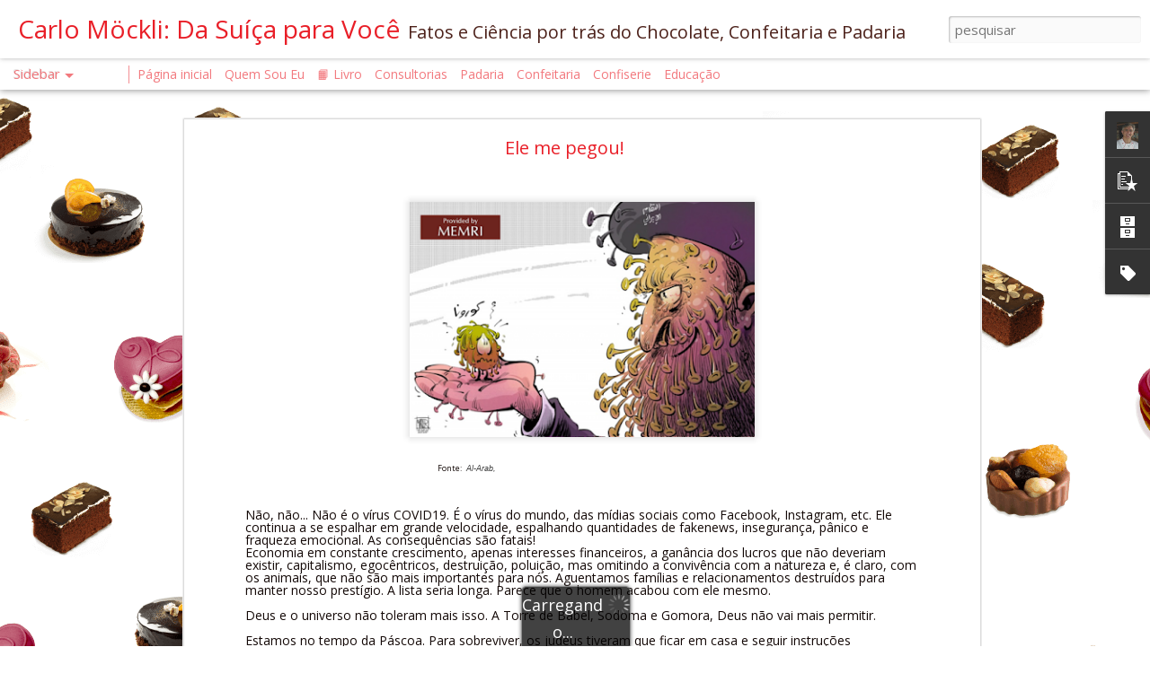

--- FILE ---
content_type: text/javascript; charset=UTF-8
request_url: http://www.carlomockli.com/?v=0&action=initial&widgetId=Label1&responseType=js&xssi_token=AOuZoY55R6mPp7neaO9n6swesQWpCKDOVA%3A1768634192432
body_size: 396
content:
try {
_WidgetManager._HandleControllerResult('Label1', 'initial',{'title': 'Marcadores', 'display': 'list', 'showFreqNumbers': true, 'labels': [{'name': 'Chocolate', 'count': 190, 'cssSize': 4, 'url': 'http://www.carlomockli.com/search/label/Chocolate'}, {'name': 'Confeitaria', 'count': 215, 'cssSize': 5, 'url': 'http://www.carlomockli.com/search/label/Confeitaria'}, {'name': 'Cursos', 'count': 191, 'cssSize': 4, 'url': 'http://www.carlomockli.com/search/label/Cursos'}, {'name': 'Decora\xe7\xe2o', 'count': 169, 'cssSize': 4, 'url': 'http://www.carlomockli.com/search/label/Decora%C3%A7%C3%A2o'}, {'name': 'Gastronomia', 'count': 301, 'cssSize': 5, 'url': 'http://www.carlomockli.com/search/label/Gastronomia'}, {'name': 'Padaria', 'count': 140, 'cssSize': 4, 'url': 'http://www.carlomockli.com/search/label/Padaria'}, {'name': 'Workshop', 'count': 105, 'cssSize': 1, 'url': 'http://www.carlomockli.com/search/label/Workshop'}]});
} catch (e) {
  if (typeof log != 'undefined') {
    log('HandleControllerResult failed: ' + e);
  }
}


--- FILE ---
content_type: text/javascript; charset=UTF-8
request_url: http://www.carlomockli.com/?v=0&action=initial&widgetId=PopularPosts2&responseType=js&xssi_token=AOuZoY55R6mPp7neaO9n6swesQWpCKDOVA%3A1768634192432
body_size: 3672
content:
try {
_WidgetManager._HandleControllerResult('PopularPosts2', 'initial',{'title': 'Postagens mais visitadas', 'showSnippets': true, 'showThumbnails': true, 'thumbnailSize': 72, 'showAuthor': false, 'showDate': false, 'posts': [{'id': '8314317413057165713', 'title': 'O SEGREDO DO BROWNIE PERFEITO', 'href': 'http://www.carlomockli.com/2025/09/o-segredo-do-brownie-perfeito.html', 'snippet': '\xa0  Uma An\xe1lise Cient\xedfica e Pr\xe1tica Ao dar a primeira mordida, voc\xea se apaixona:  o Brownie de mestre pode ser \u201cfudgy \u201d \u2013 um pouco pegajoso,...', 'thumbnail': 'https://blogger.googleusercontent.com/img/b/R29vZ2xl/AVvXsEhYSXzteJm5yHSrlU9E6v9UcYCvvjWlUeXWA5ivBPA7OiQENjZwt_3OZBeVw6so5jTQeSwnZ5SpU6eE62l5dAcvKFh6EHbBjtLhHsqZYFFdZum_q2Gt1kc-kg0MQK21JAGEBEh0umCgQ-ZNfx1knCSLWtQfhh_MQK_DB_MZot82OkeVqdmaHC3kJuVzgmIX/s72-c/WhatsApp%20Image%202025-09-15%20at%2014.55.28.jpeg', 'featuredImage': 'https://blogger.googleusercontent.com/img/b/R29vZ2xl/AVvXsEhYSXzteJm5yHSrlU9E6v9UcYCvvjWlUeXWA5ivBPA7OiQENjZwt_3OZBeVw6so5jTQeSwnZ5SpU6eE62l5dAcvKFh6EHbBjtLhHsqZYFFdZum_q2Gt1kc-kg0MQK21JAGEBEh0umCgQ-ZNfx1knCSLWtQfhh_MQK_DB_MZot82OkeVqdmaHC3kJuVzgmIX/s320/WhatsApp%20Image%202025-09-15%20at%2014.55.28.jpeg'}, {'id': '6534601884228037196', 'title': 'A f\xedsica e a qu\xedmica do ovo', 'href': 'http://www.carlomockli.com/2018/06/a-fisica-e-quimica-do-ovo.html', 'snippet': '     Foto: http://mimvet.blogspot.com/2015/07/is-ii-ovos.html                Constitui\xe7\xe3o geral da gema e da clara.    A gema representa um ...', 'thumbnail': 'https://blogger.googleusercontent.com/img/b/R29vZ2xl/AVvXsEhvG5011f6A7xy6kHwweLt-VrORzX7weosPnGIYwYFepF7DV3S_U72A3xZxIcy9S8FSMCW3sFwk0E5iryzt63Wsah9opnYVJbuyWM_wjxw5y3UXD9otJrQcf5W8Qn5vbJ5WcMjJ0pbXoJWh/s72-c/ovo_dentro.gif', 'featuredImage': 'https://blogger.googleusercontent.com/img/b/R29vZ2xl/AVvXsEhvG5011f6A7xy6kHwweLt-VrORzX7weosPnGIYwYFepF7DV3S_U72A3xZxIcy9S8FSMCW3sFwk0E5iryzt63Wsah9opnYVJbuyWM_wjxw5y3UXD9otJrQcf5W8Qn5vbJ5WcMjJ0pbXoJWh/s320/ovo_dentro.gif'}, {'id': '3961590502900460487', 'title': 'A pequena enciclop\xe9dia do Ganache', 'href': 'http://www.carlomockli.com/2021/04/a-pequena-enciclopedia-do-ganache.html', 'snippet': '\xa0   \t \t \t \t   Foto: Vitor Faria Esse manual de Ganache pode ser chamado tamb\xe9m de\xa0 \x26quot;O ABC da ganache\x26quot; ou \x26quot;O que voc\xea precisa ...', 'thumbnail': 'https://blogger.googleusercontent.com/img/b/R29vZ2xl/AVvXsEhSOazvHxRXpdgM0UqWFoGEOcrzMsfnSKqFY-uNXFwSfMwedk0c1GGcU65-47K8tdrGp97pir-mG6elQtAW-r7wHCZUnxXESM-iXH3iqOskarKcyRqY8SEO54GqCXjSy0adpByvUbkDtEV-/s72-w400-c-h266/Carlo+M%25C3%25B6ckli+-+0010+-+Foto+-+Vitor+Faria.jpg', 'featuredImage': 'https://blogger.googleusercontent.com/img/b/R29vZ2xl/AVvXsEhSOazvHxRXpdgM0UqWFoGEOcrzMsfnSKqFY-uNXFwSfMwedk0c1GGcU65-47K8tdrGp97pir-mG6elQtAW-r7wHCZUnxXESM-iXH3iqOskarKcyRqY8SEO54GqCXjSy0adpByvUbkDtEV-/w400-h266/Carlo+M%25C3%25B6ckli+-+0010+-+Foto+-+Vitor+Faria.jpg'}, {'id': '6022360666578399709', 'title': 'Conhe\xe7a as Cinco Massas B\xe1sicas Aeradas! (parte1)', 'href': 'http://www.carlomockli.com/2020/06/conheca-as-cinco-massas-basicas-aeradas.html', 'snippet': 'Voc\xea sabia que existem cinco tipos de massas aeradas b\xe1sicas da confeitaria? E, ao utilizar qualquer outra receita, voc\xea encaixa em uma dess...', 'thumbnail': 'https://blogger.googleusercontent.com/img/b/R29vZ2xl/AVvXsEgE3XP34Rv4rpCIYZVvkm6tVYDZI1AOFyNywDO51Ntfo6ZSYtqd6Wc2mCN4_ncBZbaucGxLG9UZl9UHTY9ECcHh1CNdIrKFH2oYJmiU9VRPWPGmYwy70fU66Je_CvoHepmyoZwdxnW3TwJm/s72-w400-c-h225/2015-01-26+12.33.46.jpg', 'featuredImage': 'https://blogger.googleusercontent.com/img/b/R29vZ2xl/AVvXsEgE3XP34Rv4rpCIYZVvkm6tVYDZI1AOFyNywDO51Ntfo6ZSYtqd6Wc2mCN4_ncBZbaucGxLG9UZl9UHTY9ECcHh1CNdIrKFH2oYJmiU9VRPWPGmYwy70fU66Je_CvoHepmyoZwdxnW3TwJm/w400-h225/2015-01-26+12.33.46.jpg'}, {'id': '6995657703972943118', 'title': 'Biscuit, Biscoito ou P\xe3o de l\xf3? \u2013 A import\xe2ncia da linguagem t\xe9cnica na confeitaria', 'href': 'http://www.carlomockli.com/2025/09/biscuit-biscoito-ou-pao-de-lo.html', 'snippet': '\xa0 \xa0\xa0 \xa0 \xa0\xa0 \xa0 \xa0\xa0 \xa0 \xa0\xa0 \xa0 \xa0\xa0 \xa0 \xa0\xa0 \xa0 \xa0\xa0 \xa0 \xa0\xa0 \xa0 \xa0\xa0 \xa0 \xa0\xa0 \xa0 \xa0\xa0 \xa0 \xa0Imagem: Richemont Fachschule Na gastronomia, as palavras n\xe3o s\xe3o apenas nomes boni...', 'thumbnail': 'https://blogger.googleusercontent.com/img/b/R29vZ2xl/AVvXsEgH80gOYw2epY7ymxHFizQOgVDl9DOIfxwjqIn7AQiL2A5Q0ebumPtdWnvaEBVX5wY5YjNKc0WCPVl4yvz7Ggu_6-YRtyz3gyYBGPMzo_9zd-n61fSvLuVHUZ0CdXshOJj_r16BUITDmhUH0gn0DQR1HsCcOLu9c_LdSxtwLsuDqD0Pm6RMwUNXRt172nPT/s72-c/Biscuit%20equilibrada.jpg', 'featuredImage': 'https://blogger.googleusercontent.com/img/b/R29vZ2xl/AVvXsEgH80gOYw2epY7ymxHFizQOgVDl9DOIfxwjqIn7AQiL2A5Q0ebumPtdWnvaEBVX5wY5YjNKc0WCPVl4yvz7Ggu_6-YRtyz3gyYBGPMzo_9zd-n61fSvLuVHUZ0CdXshOJj_r16BUITDmhUH0gn0DQR1HsCcOLu9c_LdSxtwLsuDqD0Pm6RMwUNXRt172nPT/s320/Biscuit%20equilibrada.jpg'}, {'id': '7443769098701236942', 'title': 'Quando o Artesanato Encontra o Futuro: Aprender em Vez de Reproduzir', 'href': 'http://www.carlomockli.com/2025/10/quando-o-artesanato-encontra-o-futuro.html', 'snippet': '\xa0 A panifica\xe7\xe3o, a confeitaria e a chocolateria amadureceram  O que antes nascia na cozinha da av\xf3, com colheres e x\xedcaras, hoje divide espa...', 'thumbnail': 'https://blogger.googleusercontent.com/img/b/R29vZ2xl/AVvXsEhVUCkv8Z0Ceq0rgGBnHy916YSvR_tPphICxjebj4FqZxgZmDhURF_PQMgC99Y60eUswjE4dyuw5Jba6bwP_ed-8THRgI-N61q3hGeN0vGoWLrdu03P3cNq9n2Lx1xyin52iV1f4OfgRTnGkNOEJrRPJmqGYILYIfpJEuJuELP55enU_KdHWJgy3gTfqk9B/s72-w400-c-h266/ChatGPT%20Image%2011%20de%20out.%20de%202025,%2009_20_51.png', 'featuredImage': 'https://blogger.googleusercontent.com/img/b/R29vZ2xl/AVvXsEhVUCkv8Z0Ceq0rgGBnHy916YSvR_tPphICxjebj4FqZxgZmDhURF_PQMgC99Y60eUswjE4dyuw5Jba6bwP_ed-8THRgI-N61q3hGeN0vGoWLrdu03P3cNq9n2Lx1xyin52iV1f4OfgRTnGkNOEJrRPJmqGYILYIfpJEuJuELP55enU_KdHWJgy3gTfqk9B/w400-h266/ChatGPT%20Image%2011%20de%20out.%20de%202025,%2009_20_51.png'}, {'id': '5833824632600632068', 'title': 'A F\xcdSICA NA PANIFICA\xc7\xc3O:  ENTENDENDO OS PROCESSOS', 'href': 'http://www.carlomockli.com/2025/01/a-fisica-na-panificacao-entendendo-os.html', 'snippet': 'Quando falamos em panifica\xe7\xe3o, geralmente pensamos apenas em receitas e propor\xe7\xf5es. E, claro, na famosa fermenta\xe7\xe3o natural. No entanto, a v...', 'thumbnail': 'https://blogger.googleusercontent.com/img/b/R29vZ2xl/AVvXsEjvO5fVam6qe-KisXvFh51LdMzbULVg6p0YG1F4Ehfy0HhCiLO1JTB3QEnA9K6SR39DoPb_HyMKLJagPqA8UV3_Db8q4sPcS85lbzYrkFa8y8bZl7EAgMHBDV4ibhjm9ThqgPTtA-Lxl4C2DvEQ_J5MAfnlH_kyzjQSbV0HYcnwN1CNXq-qAtA3COZC-azy/s72-w400-c-h278/Zpof.jpg', 'featuredImage': 'https://blogger.googleusercontent.com/img/b/R29vZ2xl/AVvXsEjvO5fVam6qe-KisXvFh51LdMzbULVg6p0YG1F4Ehfy0HhCiLO1JTB3QEnA9K6SR39DoPb_HyMKLJagPqA8UV3_Db8q4sPcS85lbzYrkFa8y8bZl7EAgMHBDV4ibhjm9ThqgPTtA-Lxl4C2DvEQ_J5MAfnlH_kyzjQSbV0HYcnwN1CNXq-qAtA3COZC-azy/w400-h278/Zpof.jpg'}, {'id': '5506841064034835177', 'title': 'A qu\xedmica e a f\xedsica por tr\xe1s do Brownie original', 'href': 'http://www.carlomockli.com/2023/10/a-quimica-e-fisica-por-tras-do-brownie.html', 'snippet': '\xa0 A massa do Brownie pertence \xe0 categoria das Massas Amanteigadas, que incluem as receitas mais simples, compostas por a\xe7\xfacar, manteiga, ovo...', 'thumbnail': 'https://blogger.googleusercontent.com/img/b/R29vZ2xl/AVvXsEinnT56fp8aXknjgbKCbkyqviI7yE2SSxXbq5jXG9wIsulnTiPQUUGSEQuRfEN8tXYYRoglFXiRYXQPxIv9D_3AnktrX2PHxyEQGqKKwN5GhlBvIQg4slxqYFle_MshZu7w2BJ-IrkGjm233BsveYX72nKWkJID18QZNG_hKpP2V40MVXmhXYcdOOcZTQXn/s72-c/22499133_10203969760841338_465397150554340056_o.jpg', 'featuredImage': 'https://blogger.googleusercontent.com/img/b/R29vZ2xl/AVvXsEinnT56fp8aXknjgbKCbkyqviI7yE2SSxXbq5jXG9wIsulnTiPQUUGSEQuRfEN8tXYYRoglFXiRYXQPxIv9D_3AnktrX2PHxyEQGqKKwN5GhlBvIQg4slxqYFle_MshZu7w2BJ-IrkGjm233BsveYX72nKWkJID18QZNG_hKpP2V40MVXmhXYcdOOcZTQXn/s320/22499133_10203969760841338_465397150554340056_o.jpg'}, {'id': '1163719465578259642', 'title': 'Massas azedas (fermenta\xe7\xe3o natural)  Panettone, Triestina, Colomba', 'href': 'http://www.carlomockli.com/2015/04/massas-azedas-fermentacao-natural.html', 'snippet': '            Sempre me impressiona quando encontro cursos que ensinam a fazer Panettone em tr\xeas horas. Panettone  \xe9 uma especialidade italian...', 'thumbnail': 'https://blogger.googleusercontent.com/img/b/R29vZ2xl/AVvXsEif4mb7dYpS_2Z9px7hiZ_X6QtAi8KwjaFnGh4e9vKrehIdhUeSfTEtTmhndXQ3UbPJxLkSqdSGCxsSgPA63RFArAdZnqRcwrgrUYmebuDU8PxfZEg8Bfs4Ah55ttrIX1FrkXZ_jqlCozzI/s72-c/roggenbrot-10.JPG', 'featuredImage': 'https://blogger.googleusercontent.com/img/b/R29vZ2xl/AVvXsEif4mb7dYpS_2Z9px7hiZ_X6QtAi8KwjaFnGh4e9vKrehIdhUeSfTEtTmhndXQ3UbPJxLkSqdSGCxsSgPA63RFArAdZnqRcwrgrUYmebuDU8PxfZEg8Bfs4Ah55ttrIX1FrkXZ_jqlCozzI/s1600/roggenbrot-10.JPG'}, {'id': '159235465053507023', 'title': 'Massa Macaron', 'href': 'http://www.carlomockli.com/2020/06/massa-macaron.html', 'snippet': 'Ingredientes: Castanhas (farinhas), A\xe7\xfacar, Clara de ovo   A massa Macaron  n\xe3o \xe9 o nome de um produto, e, sim, um princ\xedpio a ser aplicado ...', 'thumbnail': 'https://blogger.googleusercontent.com/img/b/R29vZ2xl/AVvXsEjfL3YkODqAcTplxzfqaL5ELEENcjOhdpzZY0kDyHmEAx0QSI2wFwYCxopksMZsyEmyfFKWAYcFwUs70lsGIkj9qXMD749WCqfAC2EoV8h0qYGNKr77W1al3OSDTFAidGQvIaASYY6MpLzB/s72-w400-c-h300/2018-11-28+16.53.45.jpg', 'featuredImage': 'https://blogger.googleusercontent.com/img/b/R29vZ2xl/AVvXsEjfL3YkODqAcTplxzfqaL5ELEENcjOhdpzZY0kDyHmEAx0QSI2wFwYCxopksMZsyEmyfFKWAYcFwUs70lsGIkj9qXMD749WCqfAC2EoV8h0qYGNKr77W1al3OSDTFAidGQvIaASYY6MpLzB/w400-h300/2018-11-28+16.53.45.jpg'}]});
} catch (e) {
  if (typeof log != 'undefined') {
    log('HandleControllerResult failed: ' + e);
  }
}


--- FILE ---
content_type: text/javascript; charset=UTF-8
request_url: http://www.carlomockli.com/?v=0&action=initial&widgetId=BlogArchive1&responseType=js&xssi_token=AOuZoY55R6mPp7neaO9n6swesQWpCKDOVA%3A1768634192432
body_size: 2800
content:
try {
_WidgetManager._HandleControllerResult('BlogArchive1', 'initial',{'url': 'http://www.carlomockli.com/search?updated-min\x3d1969-12-31T21:00:00-03:00\x26updated-max\x3d292278994-08-17T07:12:55Z\x26max-results\x3d50', 'name': 'All Posts', 'expclass': 'expanded', 'toggleId': 'ALL-0', 'post-count': 558, 'data': [{'url': 'http://www.carlomockli.com/2026/', 'name': '2026', 'expclass': 'expanded', 'toggleId': 'YEARLY-1767236400000', 'post-count': 4, 'data': [{'url': 'http://www.carlomockli.com/2026/01/', 'name': 'janeiro', 'expclass': 'expanded', 'toggleId': 'MONTHLY-1767236400000', 'post-count': 4, 'posts': [{'title': 'MENOS CACAU, MAIS SUBSTITUTOS \u2013 O QUE ESSES N\xdaMERO...', 'url': 'http://www.carlomockli.com/2026/01/menos-cacau-mais-substitutos-o-que.html'}, {'title': 'P\xc3O SEM GL\xdaTEN \xc9 UMA ESCOLHA MAIS SAUD\xc1VEL?', 'url': 'http://www.carlomockli.com/2026/01/pao-sem-gluten-e-uma-escolha-mais.html'}, {'title': 'N\xe3o existe uma lei que diga como um bolo deve ser ...', 'url': 'http://www.carlomockli.com/2026/01/nao-existe-uma-lei-que-diga-como-um.html'}, {'title': 'O Trigo no Banco dos R\xe9u', 'url': 'http://www.carlomockli.com/2026/01/o-trigo-no-banco-dos-reu.html'}]}]}, {'url': 'http://www.carlomockli.com/2025/', 'name': '2025', 'expclass': 'collapsed', 'toggleId': 'YEARLY-1735700400000', 'post-count': 98, 'data': [{'url': 'http://www.carlomockli.com/2025/12/', 'name': 'dezembro', 'expclass': 'collapsed', 'toggleId': 'MONTHLY-1764558000000', 'post-count': 6}, {'url': 'http://www.carlomockli.com/2025/11/', 'name': 'novembro', 'expclass': 'collapsed', 'toggleId': 'MONTHLY-1761966000000', 'post-count': 7}, {'url': 'http://www.carlomockli.com/2025/10/', 'name': 'outubro', 'expclass': 'collapsed', 'toggleId': 'MONTHLY-1759287600000', 'post-count': 5}, {'url': 'http://www.carlomockli.com/2025/09/', 'name': 'setembro', 'expclass': 'collapsed', 'toggleId': 'MONTHLY-1756695600000', 'post-count': 7}, {'url': 'http://www.carlomockli.com/2025/08/', 'name': 'agosto', 'expclass': 'collapsed', 'toggleId': 'MONTHLY-1754017200000', 'post-count': 6}, {'url': 'http://www.carlomockli.com/2025/07/', 'name': 'julho', 'expclass': 'collapsed', 'toggleId': 'MONTHLY-1751338800000', 'post-count': 15}, {'url': 'http://www.carlomockli.com/2025/06/', 'name': 'junho', 'expclass': 'collapsed', 'toggleId': 'MONTHLY-1748746800000', 'post-count': 9}, {'url': 'http://www.carlomockli.com/2025/05/', 'name': 'maio', 'expclass': 'collapsed', 'toggleId': 'MONTHLY-1746068400000', 'post-count': 10}, {'url': 'http://www.carlomockli.com/2025/04/', 'name': 'abril', 'expclass': 'collapsed', 'toggleId': 'MONTHLY-1743476400000', 'post-count': 6}, {'url': 'http://www.carlomockli.com/2025/03/', 'name': 'mar\xe7o', 'expclass': 'collapsed', 'toggleId': 'MONTHLY-1740798000000', 'post-count': 16}, {'url': 'http://www.carlomockli.com/2025/02/', 'name': 'fevereiro', 'expclass': 'collapsed', 'toggleId': 'MONTHLY-1738378800000', 'post-count': 7}, {'url': 'http://www.carlomockli.com/2025/01/', 'name': 'janeiro', 'expclass': 'collapsed', 'toggleId': 'MONTHLY-1735700400000', 'post-count': 4}]}, {'url': 'http://www.carlomockli.com/2024/', 'name': '2024', 'expclass': 'collapsed', 'toggleId': 'YEARLY-1704078000000', 'post-count': 75, 'data': [{'url': 'http://www.carlomockli.com/2024/12/', 'name': 'dezembro', 'expclass': 'collapsed', 'toggleId': 'MONTHLY-1733022000000', 'post-count': 6}, {'url': 'http://www.carlomockli.com/2024/11/', 'name': 'novembro', 'expclass': 'collapsed', 'toggleId': 'MONTHLY-1730430000000', 'post-count': 5}, {'url': 'http://www.carlomockli.com/2024/10/', 'name': 'outubro', 'expclass': 'collapsed', 'toggleId': 'MONTHLY-1727751600000', 'post-count': 4}, {'url': 'http://www.carlomockli.com/2024/09/', 'name': 'setembro', 'expclass': 'collapsed', 'toggleId': 'MONTHLY-1725159600000', 'post-count': 5}, {'url': 'http://www.carlomockli.com/2024/08/', 'name': 'agosto', 'expclass': 'collapsed', 'toggleId': 'MONTHLY-1722481200000', 'post-count': 5}, {'url': 'http://www.carlomockli.com/2024/07/', 'name': 'julho', 'expclass': 'collapsed', 'toggleId': 'MONTHLY-1719802800000', 'post-count': 3}, {'url': 'http://www.carlomockli.com/2024/06/', 'name': 'junho', 'expclass': 'collapsed', 'toggleId': 'MONTHLY-1717210800000', 'post-count': 7}, {'url': 'http://www.carlomockli.com/2024/05/', 'name': 'maio', 'expclass': 'collapsed', 'toggleId': 'MONTHLY-1714532400000', 'post-count': 9}, {'url': 'http://www.carlomockli.com/2024/04/', 'name': 'abril', 'expclass': 'collapsed', 'toggleId': 'MONTHLY-1711940400000', 'post-count': 9}, {'url': 'http://www.carlomockli.com/2024/03/', 'name': 'mar\xe7o', 'expclass': 'collapsed', 'toggleId': 'MONTHLY-1709262000000', 'post-count': 13}, {'url': 'http://www.carlomockli.com/2024/02/', 'name': 'fevereiro', 'expclass': 'collapsed', 'toggleId': 'MONTHLY-1706756400000', 'post-count': 7}, {'url': 'http://www.carlomockli.com/2024/01/', 'name': 'janeiro', 'expclass': 'collapsed', 'toggleId': 'MONTHLY-1704078000000', 'post-count': 2}]}, {'url': 'http://www.carlomockli.com/2023/', 'name': '2023', 'expclass': 'collapsed', 'toggleId': 'YEARLY-1672542000000', 'post-count': 18, 'data': [{'url': 'http://www.carlomockli.com/2023/12/', 'name': 'dezembro', 'expclass': 'collapsed', 'toggleId': 'MONTHLY-1701399600000', 'post-count': 3}, {'url': 'http://www.carlomockli.com/2023/11/', 'name': 'novembro', 'expclass': 'collapsed', 'toggleId': 'MONTHLY-1698807600000', 'post-count': 3}, {'url': 'http://www.carlomockli.com/2023/10/', 'name': 'outubro', 'expclass': 'collapsed', 'toggleId': 'MONTHLY-1696129200000', 'post-count': 9}, {'url': 'http://www.carlomockli.com/2023/06/', 'name': 'junho', 'expclass': 'collapsed', 'toggleId': 'MONTHLY-1685588400000', 'post-count': 1}, {'url': 'http://www.carlomockli.com/2023/05/', 'name': 'maio', 'expclass': 'collapsed', 'toggleId': 'MONTHLY-1682910000000', 'post-count': 1}, {'url': 'http://www.carlomockli.com/2023/03/', 'name': 'mar\xe7o', 'expclass': 'collapsed', 'toggleId': 'MONTHLY-1677639600000', 'post-count': 1}]}, {'url': 'http://www.carlomockli.com/2022/', 'name': '2022', 'expclass': 'collapsed', 'toggleId': 'YEARLY-1641006000000', 'post-count': 5, 'data': [{'url': 'http://www.carlomockli.com/2022/04/', 'name': 'abril', 'expclass': 'collapsed', 'toggleId': 'MONTHLY-1648782000000', 'post-count': 1}, {'url': 'http://www.carlomockli.com/2022/03/', 'name': 'mar\xe7o', 'expclass': 'collapsed', 'toggleId': 'MONTHLY-1646103600000', 'post-count': 1}, {'url': 'http://www.carlomockli.com/2022/02/', 'name': 'fevereiro', 'expclass': 'collapsed', 'toggleId': 'MONTHLY-1643684400000', 'post-count': 2}, {'url': 'http://www.carlomockli.com/2022/01/', 'name': 'janeiro', 'expclass': 'collapsed', 'toggleId': 'MONTHLY-1641006000000', 'post-count': 1}]}, {'url': 'http://www.carlomockli.com/2021/', 'name': '2021', 'expclass': 'collapsed', 'toggleId': 'YEARLY-1609470000000', 'post-count': 27, 'data': [{'url': 'http://www.carlomockli.com/2021/11/', 'name': 'novembro', 'expclass': 'collapsed', 'toggleId': 'MONTHLY-1635735600000', 'post-count': 2}, {'url': 'http://www.carlomockli.com/2021/10/', 'name': 'outubro', 'expclass': 'collapsed', 'toggleId': 'MONTHLY-1633057200000', 'post-count': 1}, {'url': 'http://www.carlomockli.com/2021/09/', 'name': 'setembro', 'expclass': 'collapsed', 'toggleId': 'MONTHLY-1630465200000', 'post-count': 2}, {'url': 'http://www.carlomockli.com/2021/08/', 'name': 'agosto', 'expclass': 'collapsed', 'toggleId': 'MONTHLY-1627786800000', 'post-count': 3}, {'url': 'http://www.carlomockli.com/2021/07/', 'name': 'julho', 'expclass': 'collapsed', 'toggleId': 'MONTHLY-1625108400000', 'post-count': 4}, {'url': 'http://www.carlomockli.com/2021/06/', 'name': 'junho', 'expclass': 'collapsed', 'toggleId': 'MONTHLY-1622516400000', 'post-count': 8}, {'url': 'http://www.carlomockli.com/2021/05/', 'name': 'maio', 'expclass': 'collapsed', 'toggleId': 'MONTHLY-1619838000000', 'post-count': 2}, {'url': 'http://www.carlomockli.com/2021/04/', 'name': 'abril', 'expclass': 'collapsed', 'toggleId': 'MONTHLY-1617246000000', 'post-count': 1}, {'url': 'http://www.carlomockli.com/2021/03/', 'name': 'mar\xe7o', 'expclass': 'collapsed', 'toggleId': 'MONTHLY-1614567600000', 'post-count': 4}]}, {'url': 'http://www.carlomockli.com/2020/', 'name': '2020', 'expclass': 'collapsed', 'toggleId': 'YEARLY-1577847600000', 'post-count': 32, 'data': [{'url': 'http://www.carlomockli.com/2020/08/', 'name': 'agosto', 'expclass': 'collapsed', 'toggleId': 'MONTHLY-1596250800000', 'post-count': 6}, {'url': 'http://www.carlomockli.com/2020/07/', 'name': 'julho', 'expclass': 'collapsed', 'toggleId': 'MONTHLY-1593572400000', 'post-count': 3}, {'url': 'http://www.carlomockli.com/2020/06/', 'name': 'junho', 'expclass': 'collapsed', 'toggleId': 'MONTHLY-1590980400000', 'post-count': 8}, {'url': 'http://www.carlomockli.com/2020/05/', 'name': 'maio', 'expclass': 'collapsed', 'toggleId': 'MONTHLY-1588302000000', 'post-count': 7}, {'url': 'http://www.carlomockli.com/2020/04/', 'name': 'abril', 'expclass': 'collapsed', 'toggleId': 'MONTHLY-1585710000000', 'post-count': 5}, {'url': 'http://www.carlomockli.com/2020/03/', 'name': 'mar\xe7o', 'expclass': 'collapsed', 'toggleId': 'MONTHLY-1583031600000', 'post-count': 2}, {'url': 'http://www.carlomockli.com/2020/02/', 'name': 'fevereiro', 'expclass': 'collapsed', 'toggleId': 'MONTHLY-1580526000000', 'post-count': 1}]}, {'url': 'http://www.carlomockli.com/2019/', 'name': '2019', 'expclass': 'collapsed', 'toggleId': 'YEARLY-1546308000000', 'post-count': 25, 'data': [{'url': 'http://www.carlomockli.com/2019/12/', 'name': 'dezembro', 'expclass': 'collapsed', 'toggleId': 'MONTHLY-1575169200000', 'post-count': 2}, {'url': 'http://www.carlomockli.com/2019/11/', 'name': 'novembro', 'expclass': 'collapsed', 'toggleId': 'MONTHLY-1572577200000', 'post-count': 1}, {'url': 'http://www.carlomockli.com/2019/10/', 'name': 'outubro', 'expclass': 'collapsed', 'toggleId': 'MONTHLY-1569898800000', 'post-count': 1}, {'url': 'http://www.carlomockli.com/2019/09/', 'name': 'setembro', 'expclass': 'collapsed', 'toggleId': 'MONTHLY-1567306800000', 'post-count': 3}, {'url': 'http://www.carlomockli.com/2019/08/', 'name': 'agosto', 'expclass': 'collapsed', 'toggleId': 'MONTHLY-1564628400000', 'post-count': 1}, {'url': 'http://www.carlomockli.com/2019/07/', 'name': 'julho', 'expclass': 'collapsed', 'toggleId': 'MONTHLY-1561950000000', 'post-count': 3}, {'url': 'http://www.carlomockli.com/2019/06/', 'name': 'junho', 'expclass': 'collapsed', 'toggleId': 'MONTHLY-1559358000000', 'post-count': 1}, {'url': 'http://www.carlomockli.com/2019/05/', 'name': 'maio', 'expclass': 'collapsed', 'toggleId': 'MONTHLY-1556679600000', 'post-count': 1}, {'url': 'http://www.carlomockli.com/2019/04/', 'name': 'abril', 'expclass': 'collapsed', 'toggleId': 'MONTHLY-1554087600000', 'post-count': 2}, {'url': 'http://www.carlomockli.com/2019/03/', 'name': 'mar\xe7o', 'expclass': 'collapsed', 'toggleId': 'MONTHLY-1551409200000', 'post-count': 3}, {'url': 'http://www.carlomockli.com/2019/02/', 'name': 'fevereiro', 'expclass': 'collapsed', 'toggleId': 'MONTHLY-1548986400000', 'post-count': 4}, {'url': 'http://www.carlomockli.com/2019/01/', 'name': 'janeiro', 'expclass': 'collapsed', 'toggleId': 'MONTHLY-1546308000000', 'post-count': 3}]}, {'url': 'http://www.carlomockli.com/2018/', 'name': '2018', 'expclass': 'collapsed', 'toggleId': 'YEARLY-1514772000000', 'post-count': 26, 'data': [{'url': 'http://www.carlomockli.com/2018/12/', 'name': 'dezembro', 'expclass': 'collapsed', 'toggleId': 'MONTHLY-1543629600000', 'post-count': 1}, {'url': 'http://www.carlomockli.com/2018/11/', 'name': 'novembro', 'expclass': 'collapsed', 'toggleId': 'MONTHLY-1541041200000', 'post-count': 2}, {'url': 'http://www.carlomockli.com/2018/10/', 'name': 'outubro', 'expclass': 'collapsed', 'toggleId': 'MONTHLY-1538362800000', 'post-count': 1}, {'url': 'http://www.carlomockli.com/2018/09/', 'name': 'setembro', 'expclass': 'collapsed', 'toggleId': 'MONTHLY-1535770800000', 'post-count': 2}, {'url': 'http://www.carlomockli.com/2018/08/', 'name': 'agosto', 'expclass': 'collapsed', 'toggleId': 'MONTHLY-1533092400000', 'post-count': 2}, {'url': 'http://www.carlomockli.com/2018/07/', 'name': 'julho', 'expclass': 'collapsed', 'toggleId': 'MONTHLY-1530414000000', 'post-count': 2}, {'url': 'http://www.carlomockli.com/2018/06/', 'name': 'junho', 'expclass': 'collapsed', 'toggleId': 'MONTHLY-1527822000000', 'post-count': 5}, {'url': 'http://www.carlomockli.com/2018/05/', 'name': 'maio', 'expclass': 'collapsed', 'toggleId': 'MONTHLY-1525143600000', 'post-count': 1}, {'url': 'http://www.carlomockli.com/2018/04/', 'name': 'abril', 'expclass': 'collapsed', 'toggleId': 'MONTHLY-1522551600000', 'post-count': 2}, {'url': 'http://www.carlomockli.com/2018/03/', 'name': 'mar\xe7o', 'expclass': 'collapsed', 'toggleId': 'MONTHLY-1519873200000', 'post-count': 2}, {'url': 'http://www.carlomockli.com/2018/02/', 'name': 'fevereiro', 'expclass': 'collapsed', 'toggleId': 'MONTHLY-1517450400000', 'post-count': 2}, {'url': 'http://www.carlomockli.com/2018/01/', 'name': 'janeiro', 'expclass': 'collapsed', 'toggleId': 'MONTHLY-1514772000000', 'post-count': 4}]}, {'url': 'http://www.carlomockli.com/2017/', 'name': '2017', 'expclass': 'collapsed', 'toggleId': 'YEARLY-1483236000000', 'post-count': 29, 'data': [{'url': 'http://www.carlomockli.com/2017/12/', 'name': 'dezembro', 'expclass': 'collapsed', 'toggleId': 'MONTHLY-1512093600000', 'post-count': 5}, {'url': 'http://www.carlomockli.com/2017/11/', 'name': 'novembro', 'expclass': 'collapsed', 'toggleId': 'MONTHLY-1509501600000', 'post-count': 1}, {'url': 'http://www.carlomockli.com/2017/10/', 'name': 'outubro', 'expclass': 'collapsed', 'toggleId': 'MONTHLY-1506826800000', 'post-count': 2}, {'url': 'http://www.carlomockli.com/2017/08/', 'name': 'agosto', 'expclass': 'collapsed', 'toggleId': 'MONTHLY-1501556400000', 'post-count': 1}, {'url': 'http://www.carlomockli.com/2017/07/', 'name': 'julho', 'expclass': 'collapsed', 'toggleId': 'MONTHLY-1498878000000', 'post-count': 3}, {'url': 'http://www.carlomockli.com/2017/06/', 'name': 'junho', 'expclass': 'collapsed', 'toggleId': 'MONTHLY-1496286000000', 'post-count': 3}, {'url': 'http://www.carlomockli.com/2017/05/', 'name': 'maio', 'expclass': 'collapsed', 'toggleId': 'MONTHLY-1493607600000', 'post-count': 1}, {'url': 'http://www.carlomockli.com/2017/04/', 'name': 'abril', 'expclass': 'collapsed', 'toggleId': 'MONTHLY-1491015600000', 'post-count': 5}, {'url': 'http://www.carlomockli.com/2017/03/', 'name': 'mar\xe7o', 'expclass': 'collapsed', 'toggleId': 'MONTHLY-1488337200000', 'post-count': 2}, {'url': 'http://www.carlomockli.com/2017/02/', 'name': 'fevereiro', 'expclass': 'collapsed', 'toggleId': 'MONTHLY-1485914400000', 'post-count': 1}, {'url': 'http://www.carlomockli.com/2017/01/', 'name': 'janeiro', 'expclass': 'collapsed', 'toggleId': 'MONTHLY-1483236000000', 'post-count': 5}]}, {'url': 'http://www.carlomockli.com/2016/', 'name': '2016', 'expclass': 'collapsed', 'toggleId': 'YEARLY-1451613600000', 'post-count': 25, 'data': [{'url': 'http://www.carlomockli.com/2016/12/', 'name': 'dezembro', 'expclass': 'collapsed', 'toggleId': 'MONTHLY-1480557600000', 'post-count': 2}, {'url': 'http://www.carlomockli.com/2016/11/', 'name': 'novembro', 'expclass': 'collapsed', 'toggleId': 'MONTHLY-1477965600000', 'post-count': 2}, {'url': 'http://www.carlomockli.com/2016/10/', 'name': 'outubro', 'expclass': 'collapsed', 'toggleId': 'MONTHLY-1475290800000', 'post-count': 2}, {'url': 'http://www.carlomockli.com/2016/09/', 'name': 'setembro', 'expclass': 'collapsed', 'toggleId': 'MONTHLY-1472698800000', 'post-count': 3}, {'url': 'http://www.carlomockli.com/2016/08/', 'name': 'agosto', 'expclass': 'collapsed', 'toggleId': 'MONTHLY-1470020400000', 'post-count': 2}, {'url': 'http://www.carlomockli.com/2016/07/', 'name': 'julho', 'expclass': 'collapsed', 'toggleId': 'MONTHLY-1467342000000', 'post-count': 3}, {'url': 'http://www.carlomockli.com/2016/06/', 'name': 'junho', 'expclass': 'collapsed', 'toggleId': 'MONTHLY-1464750000000', 'post-count': 3}, {'url': 'http://www.carlomockli.com/2016/05/', 'name': 'maio', 'expclass': 'collapsed', 'toggleId': 'MONTHLY-1462071600000', 'post-count': 4}, {'url': 'http://www.carlomockli.com/2016/04/', 'name': 'abril', 'expclass': 'collapsed', 'toggleId': 'MONTHLY-1459479600000', 'post-count': 1}, {'url': 'http://www.carlomockli.com/2016/03/', 'name': 'mar\xe7o', 'expclass': 'collapsed', 'toggleId': 'MONTHLY-1456801200000', 'post-count': 1}, {'url': 'http://www.carlomockli.com/2016/02/', 'name': 'fevereiro', 'expclass': 'collapsed', 'toggleId': 'MONTHLY-1454292000000', 'post-count': 1}, {'url': 'http://www.carlomockli.com/2016/01/', 'name': 'janeiro', 'expclass': 'collapsed', 'toggleId': 'MONTHLY-1451613600000', 'post-count': 1}]}, {'url': 'http://www.carlomockli.com/2015/', 'name': '2015', 'expclass': 'collapsed', 'toggleId': 'YEARLY-1420077600000', 'post-count': 23, 'data': [{'url': 'http://www.carlomockli.com/2015/12/', 'name': 'dezembro', 'expclass': 'collapsed', 'toggleId': 'MONTHLY-1448935200000', 'post-count': 2}, {'url': 'http://www.carlomockli.com/2015/11/', 'name': 'novembro', 'expclass': 'collapsed', 'toggleId': 'MONTHLY-1446343200000', 'post-count': 4}, {'url': 'http://www.carlomockli.com/2015/10/', 'name': 'outubro', 'expclass': 'collapsed', 'toggleId': 'MONTHLY-1443668400000', 'post-count': 1}, {'url': 'http://www.carlomockli.com/2015/09/', 'name': 'setembro', 'expclass': 'collapsed', 'toggleId': 'MONTHLY-1441076400000', 'post-count': 2}, {'url': 'http://www.carlomockli.com/2015/08/', 'name': 'agosto', 'expclass': 'collapsed', 'toggleId': 'MONTHLY-1438398000000', 'post-count': 4}, {'url': 'http://www.carlomockli.com/2015/07/', 'name': 'julho', 'expclass': 'collapsed', 'toggleId': 'MONTHLY-1435719600000', 'post-count': 2}, {'url': 'http://www.carlomockli.com/2015/06/', 'name': 'junho', 'expclass': 'collapsed', 'toggleId': 'MONTHLY-1433127600000', 'post-count': 2}, {'url': 'http://www.carlomockli.com/2015/05/', 'name': 'maio', 'expclass': 'collapsed', 'toggleId': 'MONTHLY-1430449200000', 'post-count': 1}, {'url': 'http://www.carlomockli.com/2015/04/', 'name': 'abril', 'expclass': 'collapsed', 'toggleId': 'MONTHLY-1427857200000', 'post-count': 2}, {'url': 'http://www.carlomockli.com/2015/03/', 'name': 'mar\xe7o', 'expclass': 'collapsed', 'toggleId': 'MONTHLY-1425178800000', 'post-count': 1}, {'url': 'http://www.carlomockli.com/2015/02/', 'name': 'fevereiro', 'expclass': 'collapsed', 'toggleId': 'MONTHLY-1422756000000', 'post-count': 1}, {'url': 'http://www.carlomockli.com/2015/01/', 'name': 'janeiro', 'expclass': 'collapsed', 'toggleId': 'MONTHLY-1420077600000', 'post-count': 1}]}, {'url': 'http://www.carlomockli.com/2014/', 'name': '2014', 'expclass': 'collapsed', 'toggleId': 'YEARLY-1388541600000', 'post-count': 24, 'data': [{'url': 'http://www.carlomockli.com/2014/12/', 'name': 'dezembro', 'expclass': 'collapsed', 'toggleId': 'MONTHLY-1417399200000', 'post-count': 2}, {'url': 'http://www.carlomockli.com/2014/10/', 'name': 'outubro', 'expclass': 'collapsed', 'toggleId': 'MONTHLY-1412132400000', 'post-count': 1}, {'url': 'http://www.carlomockli.com/2014/09/', 'name': 'setembro', 'expclass': 'collapsed', 'toggleId': 'MONTHLY-1409540400000', 'post-count': 4}, {'url': 'http://www.carlomockli.com/2014/08/', 'name': 'agosto', 'expclass': 'collapsed', 'toggleId': 'MONTHLY-1406862000000', 'post-count': 1}, {'url': 'http://www.carlomockli.com/2014/07/', 'name': 'julho', 'expclass': 'collapsed', 'toggleId': 'MONTHLY-1404183600000', 'post-count': 3}, {'url': 'http://www.carlomockli.com/2014/06/', 'name': 'junho', 'expclass': 'collapsed', 'toggleId': 'MONTHLY-1401591600000', 'post-count': 3}, {'url': 'http://www.carlomockli.com/2014/05/', 'name': 'maio', 'expclass': 'collapsed', 'toggleId': 'MONTHLY-1398913200000', 'post-count': 3}, {'url': 'http://www.carlomockli.com/2014/04/', 'name': 'abril', 'expclass': 'collapsed', 'toggleId': 'MONTHLY-1396321200000', 'post-count': 2}, {'url': 'http://www.carlomockli.com/2014/03/', 'name': 'mar\xe7o', 'expclass': 'collapsed', 'toggleId': 'MONTHLY-1393642800000', 'post-count': 2}, {'url': 'http://www.carlomockli.com/2014/02/', 'name': 'fevereiro', 'expclass': 'collapsed', 'toggleId': 'MONTHLY-1391220000000', 'post-count': 2}, {'url': 'http://www.carlomockli.com/2014/01/', 'name': 'janeiro', 'expclass': 'collapsed', 'toggleId': 'MONTHLY-1388541600000', 'post-count': 1}]}, {'url': 'http://www.carlomockli.com/2013/', 'name': '2013', 'expclass': 'collapsed', 'toggleId': 'YEARLY-1357005600000', 'post-count': 22, 'data': [{'url': 'http://www.carlomockli.com/2013/12/', 'name': 'dezembro', 'expclass': 'collapsed', 'toggleId': 'MONTHLY-1385863200000', 'post-count': 1}, {'url': 'http://www.carlomockli.com/2013/11/', 'name': 'novembro', 'expclass': 'collapsed', 'toggleId': 'MONTHLY-1383271200000', 'post-count': 1}, {'url': 'http://www.carlomockli.com/2013/10/', 'name': 'outubro', 'expclass': 'collapsed', 'toggleId': 'MONTHLY-1380596400000', 'post-count': 2}, {'url': 'http://www.carlomockli.com/2013/09/', 'name': 'setembro', 'expclass': 'collapsed', 'toggleId': 'MONTHLY-1378004400000', 'post-count': 2}, {'url': 'http://www.carlomockli.com/2013/08/', 'name': 'agosto', 'expclass': 'collapsed', 'toggleId': 'MONTHLY-1375326000000', 'post-count': 1}, {'url': 'http://www.carlomockli.com/2013/07/', 'name': 'julho', 'expclass': 'collapsed', 'toggleId': 'MONTHLY-1372647600000', 'post-count': 3}, {'url': 'http://www.carlomockli.com/2013/06/', 'name': 'junho', 'expclass': 'collapsed', 'toggleId': 'MONTHLY-1370055600000', 'post-count': 3}, {'url': 'http://www.carlomockli.com/2013/05/', 'name': 'maio', 'expclass': 'collapsed', 'toggleId': 'MONTHLY-1367377200000', 'post-count': 2}, {'url': 'http://www.carlomockli.com/2013/04/', 'name': 'abril', 'expclass': 'collapsed', 'toggleId': 'MONTHLY-1364785200000', 'post-count': 1}, {'url': 'http://www.carlomockli.com/2013/03/', 'name': 'mar\xe7o', 'expclass': 'collapsed', 'toggleId': 'MONTHLY-1362106800000', 'post-count': 1}, {'url': 'http://www.carlomockli.com/2013/02/', 'name': 'fevereiro', 'expclass': 'collapsed', 'toggleId': 'MONTHLY-1359684000000', 'post-count': 2}, {'url': 'http://www.carlomockli.com/2013/01/', 'name': 'janeiro', 'expclass': 'collapsed', 'toggleId': 'MONTHLY-1357005600000', 'post-count': 3}]}, {'url': 'http://www.carlomockli.com/2012/', 'name': '2012', 'expclass': 'collapsed', 'toggleId': 'YEARLY-1325383200000', 'post-count': 27, 'data': [{'url': 'http://www.carlomockli.com/2012/12/', 'name': 'dezembro', 'expclass': 'collapsed', 'toggleId': 'MONTHLY-1354327200000', 'post-count': 2}, {'url': 'http://www.carlomockli.com/2012/11/', 'name': 'novembro', 'expclass': 'collapsed', 'toggleId': 'MONTHLY-1351735200000', 'post-count': 2}, {'url': 'http://www.carlomockli.com/2012/10/', 'name': 'outubro', 'expclass': 'collapsed', 'toggleId': 'MONTHLY-1349060400000', 'post-count': 3}, {'url': 'http://www.carlomockli.com/2012/09/', 'name': 'setembro', 'expclass': 'collapsed', 'toggleId': 'MONTHLY-1346468400000', 'post-count': 4}, {'url': 'http://www.carlomockli.com/2012/08/', 'name': 'agosto', 'expclass': 'collapsed', 'toggleId': 'MONTHLY-1343790000000', 'post-count': 3}, {'url': 'http://www.carlomockli.com/2012/06/', 'name': 'junho', 'expclass': 'collapsed', 'toggleId': 'MONTHLY-1338519600000', 'post-count': 3}, {'url': 'http://www.carlomockli.com/2012/05/', 'name': 'maio', 'expclass': 'collapsed', 'toggleId': 'MONTHLY-1335841200000', 'post-count': 4}, {'url': 'http://www.carlomockli.com/2012/04/', 'name': 'abril', 'expclass': 'collapsed', 'toggleId': 'MONTHLY-1333249200000', 'post-count': 1}, {'url': 'http://www.carlomockli.com/2012/03/', 'name': 'mar\xe7o', 'expclass': 'collapsed', 'toggleId': 'MONTHLY-1330570800000', 'post-count': 1}, {'url': 'http://www.carlomockli.com/2012/02/', 'name': 'fevereiro', 'expclass': 'collapsed', 'toggleId': 'MONTHLY-1328061600000', 'post-count': 2}, {'url': 'http://www.carlomockli.com/2012/01/', 'name': 'janeiro', 'expclass': 'collapsed', 'toggleId': 'MONTHLY-1325383200000', 'post-count': 2}]}, {'url': 'http://www.carlomockli.com/2011/', 'name': '2011', 'expclass': 'collapsed', 'toggleId': 'YEARLY-1293847200000', 'post-count': 30, 'data': [{'url': 'http://www.carlomockli.com/2011/11/', 'name': 'novembro', 'expclass': 'collapsed', 'toggleId': 'MONTHLY-1320112800000', 'post-count': 1}, {'url': 'http://www.carlomockli.com/2011/10/', 'name': 'outubro', 'expclass': 'collapsed', 'toggleId': 'MONTHLY-1317438000000', 'post-count': 2}, {'url': 'http://www.carlomockli.com/2011/09/', 'name': 'setembro', 'expclass': 'collapsed', 'toggleId': 'MONTHLY-1314846000000', 'post-count': 3}, {'url': 'http://www.carlomockli.com/2011/08/', 'name': 'agosto', 'expclass': 'collapsed', 'toggleId': 'MONTHLY-1312167600000', 'post-count': 2}, {'url': 'http://www.carlomockli.com/2011/07/', 'name': 'julho', 'expclass': 'collapsed', 'toggleId': 'MONTHLY-1309489200000', 'post-count': 3}, {'url': 'http://www.carlomockli.com/2011/06/', 'name': 'junho', 'expclass': 'collapsed', 'toggleId': 'MONTHLY-1306897200000', 'post-count': 2}, {'url': 'http://www.carlomockli.com/2011/05/', 'name': 'maio', 'expclass': 'collapsed', 'toggleId': 'MONTHLY-1304218800000', 'post-count': 2}, {'url': 'http://www.carlomockli.com/2011/04/', 'name': 'abril', 'expclass': 'collapsed', 'toggleId': 'MONTHLY-1301626800000', 'post-count': 4}, {'url': 'http://www.carlomockli.com/2011/03/', 'name': 'mar\xe7o', 'expclass': 'collapsed', 'toggleId': 'MONTHLY-1298948400000', 'post-count': 2}, {'url': 'http://www.carlomockli.com/2011/02/', 'name': 'fevereiro', 'expclass': 'collapsed', 'toggleId': 'MONTHLY-1296525600000', 'post-count': 4}, {'url': 'http://www.carlomockli.com/2011/01/', 'name': 'janeiro', 'expclass': 'collapsed', 'toggleId': 'MONTHLY-1293847200000', 'post-count': 5}]}, {'url': 'http://www.carlomockli.com/2010/', 'name': '2010', 'expclass': 'collapsed', 'toggleId': 'YEARLY-1262311200000', 'post-count': 60, 'data': [{'url': 'http://www.carlomockli.com/2010/12/', 'name': 'dezembro', 'expclass': 'collapsed', 'toggleId': 'MONTHLY-1291168800000', 'post-count': 3}, {'url': 'http://www.carlomockli.com/2010/11/', 'name': 'novembro', 'expclass': 'collapsed', 'toggleId': 'MONTHLY-1288576800000', 'post-count': 4}, {'url': 'http://www.carlomockli.com/2010/10/', 'name': 'outubro', 'expclass': 'collapsed', 'toggleId': 'MONTHLY-1285902000000', 'post-count': 7}, {'url': 'http://www.carlomockli.com/2010/09/', 'name': 'setembro', 'expclass': 'collapsed', 'toggleId': 'MONTHLY-1283310000000', 'post-count': 3}, {'url': 'http://www.carlomockli.com/2010/08/', 'name': 'agosto', 'expclass': 'collapsed', 'toggleId': 'MONTHLY-1280631600000', 'post-count': 5}, {'url': 'http://www.carlomockli.com/2010/07/', 'name': 'julho', 'expclass': 'collapsed', 'toggleId': 'MONTHLY-1277953200000', 'post-count': 7}, {'url': 'http://www.carlomockli.com/2010/06/', 'name': 'junho', 'expclass': 'collapsed', 'toggleId': 'MONTHLY-1275361200000', 'post-count': 7}, {'url': 'http://www.carlomockli.com/2010/05/', 'name': 'maio', 'expclass': 'collapsed', 'toggleId': 'MONTHLY-1272682800000', 'post-count': 4}, {'url': 'http://www.carlomockli.com/2010/04/', 'name': 'abril', 'expclass': 'collapsed', 'toggleId': 'MONTHLY-1270090800000', 'post-count': 4}, {'url': 'http://www.carlomockli.com/2010/03/', 'name': 'mar\xe7o', 'expclass': 'collapsed', 'toggleId': 'MONTHLY-1267412400000', 'post-count': 3}, {'url': 'http://www.carlomockli.com/2010/02/', 'name': 'fevereiro', 'expclass': 'collapsed', 'toggleId': 'MONTHLY-1264989600000', 'post-count': 5}, {'url': 'http://www.carlomockli.com/2010/01/', 'name': 'janeiro', 'expclass': 'collapsed', 'toggleId': 'MONTHLY-1262311200000', 'post-count': 8}]}, {'url': 'http://www.carlomockli.com/2009/', 'name': '2009', 'expclass': 'collapsed', 'toggleId': 'YEARLY-1230775200000', 'post-count': 8, 'data': [{'url': 'http://www.carlomockli.com/2009/12/', 'name': 'dezembro', 'expclass': 'collapsed', 'toggleId': 'MONTHLY-1259632800000', 'post-count': 4}, {'url': 'http://www.carlomockli.com/2009/11/', 'name': 'novembro', 'expclass': 'collapsed', 'toggleId': 'MONTHLY-1257040800000', 'post-count': 4}]}], 'toggleopen': 'MONTHLY-1767236400000', 'style': 'HIERARCHY', 'title': 'Arquivo do blog'});
} catch (e) {
  if (typeof log != 'undefined') {
    log('HandleControllerResult failed: ' + e);
  }
}


--- FILE ---
content_type: text/javascript; charset=UTF-8
request_url: http://www.carlomockli.com/?v=0&action=initial&widgetId=BlogArchive1&responseType=js&xssi_token=AOuZoY55R6mPp7neaO9n6swesQWpCKDOVA%3A1768634192432
body_size: 2800
content:
try {
_WidgetManager._HandleControllerResult('BlogArchive1', 'initial',{'url': 'http://www.carlomockli.com/search?updated-min\x3d1969-12-31T21:00:00-03:00\x26updated-max\x3d292278994-08-17T07:12:55Z\x26max-results\x3d50', 'name': 'All Posts', 'expclass': 'expanded', 'toggleId': 'ALL-0', 'post-count': 558, 'data': [{'url': 'http://www.carlomockli.com/2026/', 'name': '2026', 'expclass': 'expanded', 'toggleId': 'YEARLY-1767236400000', 'post-count': 4, 'data': [{'url': 'http://www.carlomockli.com/2026/01/', 'name': 'janeiro', 'expclass': 'expanded', 'toggleId': 'MONTHLY-1767236400000', 'post-count': 4, 'posts': [{'title': 'MENOS CACAU, MAIS SUBSTITUTOS \u2013 O QUE ESSES N\xdaMERO...', 'url': 'http://www.carlomockli.com/2026/01/menos-cacau-mais-substitutos-o-que.html'}, {'title': 'P\xc3O SEM GL\xdaTEN \xc9 UMA ESCOLHA MAIS SAUD\xc1VEL?', 'url': 'http://www.carlomockli.com/2026/01/pao-sem-gluten-e-uma-escolha-mais.html'}, {'title': 'N\xe3o existe uma lei que diga como um bolo deve ser ...', 'url': 'http://www.carlomockli.com/2026/01/nao-existe-uma-lei-que-diga-como-um.html'}, {'title': 'O Trigo no Banco dos R\xe9u', 'url': 'http://www.carlomockli.com/2026/01/o-trigo-no-banco-dos-reu.html'}]}]}, {'url': 'http://www.carlomockli.com/2025/', 'name': '2025', 'expclass': 'collapsed', 'toggleId': 'YEARLY-1735700400000', 'post-count': 98, 'data': [{'url': 'http://www.carlomockli.com/2025/12/', 'name': 'dezembro', 'expclass': 'collapsed', 'toggleId': 'MONTHLY-1764558000000', 'post-count': 6}, {'url': 'http://www.carlomockli.com/2025/11/', 'name': 'novembro', 'expclass': 'collapsed', 'toggleId': 'MONTHLY-1761966000000', 'post-count': 7}, {'url': 'http://www.carlomockli.com/2025/10/', 'name': 'outubro', 'expclass': 'collapsed', 'toggleId': 'MONTHLY-1759287600000', 'post-count': 5}, {'url': 'http://www.carlomockli.com/2025/09/', 'name': 'setembro', 'expclass': 'collapsed', 'toggleId': 'MONTHLY-1756695600000', 'post-count': 7}, {'url': 'http://www.carlomockli.com/2025/08/', 'name': 'agosto', 'expclass': 'collapsed', 'toggleId': 'MONTHLY-1754017200000', 'post-count': 6}, {'url': 'http://www.carlomockli.com/2025/07/', 'name': 'julho', 'expclass': 'collapsed', 'toggleId': 'MONTHLY-1751338800000', 'post-count': 15}, {'url': 'http://www.carlomockli.com/2025/06/', 'name': 'junho', 'expclass': 'collapsed', 'toggleId': 'MONTHLY-1748746800000', 'post-count': 9}, {'url': 'http://www.carlomockli.com/2025/05/', 'name': 'maio', 'expclass': 'collapsed', 'toggleId': 'MONTHLY-1746068400000', 'post-count': 10}, {'url': 'http://www.carlomockli.com/2025/04/', 'name': 'abril', 'expclass': 'collapsed', 'toggleId': 'MONTHLY-1743476400000', 'post-count': 6}, {'url': 'http://www.carlomockli.com/2025/03/', 'name': 'mar\xe7o', 'expclass': 'collapsed', 'toggleId': 'MONTHLY-1740798000000', 'post-count': 16}, {'url': 'http://www.carlomockli.com/2025/02/', 'name': 'fevereiro', 'expclass': 'collapsed', 'toggleId': 'MONTHLY-1738378800000', 'post-count': 7}, {'url': 'http://www.carlomockli.com/2025/01/', 'name': 'janeiro', 'expclass': 'collapsed', 'toggleId': 'MONTHLY-1735700400000', 'post-count': 4}]}, {'url': 'http://www.carlomockli.com/2024/', 'name': '2024', 'expclass': 'collapsed', 'toggleId': 'YEARLY-1704078000000', 'post-count': 75, 'data': [{'url': 'http://www.carlomockli.com/2024/12/', 'name': 'dezembro', 'expclass': 'collapsed', 'toggleId': 'MONTHLY-1733022000000', 'post-count': 6}, {'url': 'http://www.carlomockli.com/2024/11/', 'name': 'novembro', 'expclass': 'collapsed', 'toggleId': 'MONTHLY-1730430000000', 'post-count': 5}, {'url': 'http://www.carlomockli.com/2024/10/', 'name': 'outubro', 'expclass': 'collapsed', 'toggleId': 'MONTHLY-1727751600000', 'post-count': 4}, {'url': 'http://www.carlomockli.com/2024/09/', 'name': 'setembro', 'expclass': 'collapsed', 'toggleId': 'MONTHLY-1725159600000', 'post-count': 5}, {'url': 'http://www.carlomockli.com/2024/08/', 'name': 'agosto', 'expclass': 'collapsed', 'toggleId': 'MONTHLY-1722481200000', 'post-count': 5}, {'url': 'http://www.carlomockli.com/2024/07/', 'name': 'julho', 'expclass': 'collapsed', 'toggleId': 'MONTHLY-1719802800000', 'post-count': 3}, {'url': 'http://www.carlomockli.com/2024/06/', 'name': 'junho', 'expclass': 'collapsed', 'toggleId': 'MONTHLY-1717210800000', 'post-count': 7}, {'url': 'http://www.carlomockli.com/2024/05/', 'name': 'maio', 'expclass': 'collapsed', 'toggleId': 'MONTHLY-1714532400000', 'post-count': 9}, {'url': 'http://www.carlomockli.com/2024/04/', 'name': 'abril', 'expclass': 'collapsed', 'toggleId': 'MONTHLY-1711940400000', 'post-count': 9}, {'url': 'http://www.carlomockli.com/2024/03/', 'name': 'mar\xe7o', 'expclass': 'collapsed', 'toggleId': 'MONTHLY-1709262000000', 'post-count': 13}, {'url': 'http://www.carlomockli.com/2024/02/', 'name': 'fevereiro', 'expclass': 'collapsed', 'toggleId': 'MONTHLY-1706756400000', 'post-count': 7}, {'url': 'http://www.carlomockli.com/2024/01/', 'name': 'janeiro', 'expclass': 'collapsed', 'toggleId': 'MONTHLY-1704078000000', 'post-count': 2}]}, {'url': 'http://www.carlomockli.com/2023/', 'name': '2023', 'expclass': 'collapsed', 'toggleId': 'YEARLY-1672542000000', 'post-count': 18, 'data': [{'url': 'http://www.carlomockli.com/2023/12/', 'name': 'dezembro', 'expclass': 'collapsed', 'toggleId': 'MONTHLY-1701399600000', 'post-count': 3}, {'url': 'http://www.carlomockli.com/2023/11/', 'name': 'novembro', 'expclass': 'collapsed', 'toggleId': 'MONTHLY-1698807600000', 'post-count': 3}, {'url': 'http://www.carlomockli.com/2023/10/', 'name': 'outubro', 'expclass': 'collapsed', 'toggleId': 'MONTHLY-1696129200000', 'post-count': 9}, {'url': 'http://www.carlomockli.com/2023/06/', 'name': 'junho', 'expclass': 'collapsed', 'toggleId': 'MONTHLY-1685588400000', 'post-count': 1}, {'url': 'http://www.carlomockli.com/2023/05/', 'name': 'maio', 'expclass': 'collapsed', 'toggleId': 'MONTHLY-1682910000000', 'post-count': 1}, {'url': 'http://www.carlomockli.com/2023/03/', 'name': 'mar\xe7o', 'expclass': 'collapsed', 'toggleId': 'MONTHLY-1677639600000', 'post-count': 1}]}, {'url': 'http://www.carlomockli.com/2022/', 'name': '2022', 'expclass': 'collapsed', 'toggleId': 'YEARLY-1641006000000', 'post-count': 5, 'data': [{'url': 'http://www.carlomockli.com/2022/04/', 'name': 'abril', 'expclass': 'collapsed', 'toggleId': 'MONTHLY-1648782000000', 'post-count': 1}, {'url': 'http://www.carlomockli.com/2022/03/', 'name': 'mar\xe7o', 'expclass': 'collapsed', 'toggleId': 'MONTHLY-1646103600000', 'post-count': 1}, {'url': 'http://www.carlomockli.com/2022/02/', 'name': 'fevereiro', 'expclass': 'collapsed', 'toggleId': 'MONTHLY-1643684400000', 'post-count': 2}, {'url': 'http://www.carlomockli.com/2022/01/', 'name': 'janeiro', 'expclass': 'collapsed', 'toggleId': 'MONTHLY-1641006000000', 'post-count': 1}]}, {'url': 'http://www.carlomockli.com/2021/', 'name': '2021', 'expclass': 'collapsed', 'toggleId': 'YEARLY-1609470000000', 'post-count': 27, 'data': [{'url': 'http://www.carlomockli.com/2021/11/', 'name': 'novembro', 'expclass': 'collapsed', 'toggleId': 'MONTHLY-1635735600000', 'post-count': 2}, {'url': 'http://www.carlomockli.com/2021/10/', 'name': 'outubro', 'expclass': 'collapsed', 'toggleId': 'MONTHLY-1633057200000', 'post-count': 1}, {'url': 'http://www.carlomockli.com/2021/09/', 'name': 'setembro', 'expclass': 'collapsed', 'toggleId': 'MONTHLY-1630465200000', 'post-count': 2}, {'url': 'http://www.carlomockli.com/2021/08/', 'name': 'agosto', 'expclass': 'collapsed', 'toggleId': 'MONTHLY-1627786800000', 'post-count': 3}, {'url': 'http://www.carlomockli.com/2021/07/', 'name': 'julho', 'expclass': 'collapsed', 'toggleId': 'MONTHLY-1625108400000', 'post-count': 4}, {'url': 'http://www.carlomockli.com/2021/06/', 'name': 'junho', 'expclass': 'collapsed', 'toggleId': 'MONTHLY-1622516400000', 'post-count': 8}, {'url': 'http://www.carlomockli.com/2021/05/', 'name': 'maio', 'expclass': 'collapsed', 'toggleId': 'MONTHLY-1619838000000', 'post-count': 2}, {'url': 'http://www.carlomockli.com/2021/04/', 'name': 'abril', 'expclass': 'collapsed', 'toggleId': 'MONTHLY-1617246000000', 'post-count': 1}, {'url': 'http://www.carlomockli.com/2021/03/', 'name': 'mar\xe7o', 'expclass': 'collapsed', 'toggleId': 'MONTHLY-1614567600000', 'post-count': 4}]}, {'url': 'http://www.carlomockli.com/2020/', 'name': '2020', 'expclass': 'collapsed', 'toggleId': 'YEARLY-1577847600000', 'post-count': 32, 'data': [{'url': 'http://www.carlomockli.com/2020/08/', 'name': 'agosto', 'expclass': 'collapsed', 'toggleId': 'MONTHLY-1596250800000', 'post-count': 6}, {'url': 'http://www.carlomockli.com/2020/07/', 'name': 'julho', 'expclass': 'collapsed', 'toggleId': 'MONTHLY-1593572400000', 'post-count': 3}, {'url': 'http://www.carlomockli.com/2020/06/', 'name': 'junho', 'expclass': 'collapsed', 'toggleId': 'MONTHLY-1590980400000', 'post-count': 8}, {'url': 'http://www.carlomockli.com/2020/05/', 'name': 'maio', 'expclass': 'collapsed', 'toggleId': 'MONTHLY-1588302000000', 'post-count': 7}, {'url': 'http://www.carlomockli.com/2020/04/', 'name': 'abril', 'expclass': 'collapsed', 'toggleId': 'MONTHLY-1585710000000', 'post-count': 5}, {'url': 'http://www.carlomockli.com/2020/03/', 'name': 'mar\xe7o', 'expclass': 'collapsed', 'toggleId': 'MONTHLY-1583031600000', 'post-count': 2}, {'url': 'http://www.carlomockli.com/2020/02/', 'name': 'fevereiro', 'expclass': 'collapsed', 'toggleId': 'MONTHLY-1580526000000', 'post-count': 1}]}, {'url': 'http://www.carlomockli.com/2019/', 'name': '2019', 'expclass': 'collapsed', 'toggleId': 'YEARLY-1546308000000', 'post-count': 25, 'data': [{'url': 'http://www.carlomockli.com/2019/12/', 'name': 'dezembro', 'expclass': 'collapsed', 'toggleId': 'MONTHLY-1575169200000', 'post-count': 2}, {'url': 'http://www.carlomockli.com/2019/11/', 'name': 'novembro', 'expclass': 'collapsed', 'toggleId': 'MONTHLY-1572577200000', 'post-count': 1}, {'url': 'http://www.carlomockli.com/2019/10/', 'name': 'outubro', 'expclass': 'collapsed', 'toggleId': 'MONTHLY-1569898800000', 'post-count': 1}, {'url': 'http://www.carlomockli.com/2019/09/', 'name': 'setembro', 'expclass': 'collapsed', 'toggleId': 'MONTHLY-1567306800000', 'post-count': 3}, {'url': 'http://www.carlomockli.com/2019/08/', 'name': 'agosto', 'expclass': 'collapsed', 'toggleId': 'MONTHLY-1564628400000', 'post-count': 1}, {'url': 'http://www.carlomockli.com/2019/07/', 'name': 'julho', 'expclass': 'collapsed', 'toggleId': 'MONTHLY-1561950000000', 'post-count': 3}, {'url': 'http://www.carlomockli.com/2019/06/', 'name': 'junho', 'expclass': 'collapsed', 'toggleId': 'MONTHLY-1559358000000', 'post-count': 1}, {'url': 'http://www.carlomockli.com/2019/05/', 'name': 'maio', 'expclass': 'collapsed', 'toggleId': 'MONTHLY-1556679600000', 'post-count': 1}, {'url': 'http://www.carlomockli.com/2019/04/', 'name': 'abril', 'expclass': 'collapsed', 'toggleId': 'MONTHLY-1554087600000', 'post-count': 2}, {'url': 'http://www.carlomockli.com/2019/03/', 'name': 'mar\xe7o', 'expclass': 'collapsed', 'toggleId': 'MONTHLY-1551409200000', 'post-count': 3}, {'url': 'http://www.carlomockli.com/2019/02/', 'name': 'fevereiro', 'expclass': 'collapsed', 'toggleId': 'MONTHLY-1548986400000', 'post-count': 4}, {'url': 'http://www.carlomockli.com/2019/01/', 'name': 'janeiro', 'expclass': 'collapsed', 'toggleId': 'MONTHLY-1546308000000', 'post-count': 3}]}, {'url': 'http://www.carlomockli.com/2018/', 'name': '2018', 'expclass': 'collapsed', 'toggleId': 'YEARLY-1514772000000', 'post-count': 26, 'data': [{'url': 'http://www.carlomockli.com/2018/12/', 'name': 'dezembro', 'expclass': 'collapsed', 'toggleId': 'MONTHLY-1543629600000', 'post-count': 1}, {'url': 'http://www.carlomockli.com/2018/11/', 'name': 'novembro', 'expclass': 'collapsed', 'toggleId': 'MONTHLY-1541041200000', 'post-count': 2}, {'url': 'http://www.carlomockli.com/2018/10/', 'name': 'outubro', 'expclass': 'collapsed', 'toggleId': 'MONTHLY-1538362800000', 'post-count': 1}, {'url': 'http://www.carlomockli.com/2018/09/', 'name': 'setembro', 'expclass': 'collapsed', 'toggleId': 'MONTHLY-1535770800000', 'post-count': 2}, {'url': 'http://www.carlomockli.com/2018/08/', 'name': 'agosto', 'expclass': 'collapsed', 'toggleId': 'MONTHLY-1533092400000', 'post-count': 2}, {'url': 'http://www.carlomockli.com/2018/07/', 'name': 'julho', 'expclass': 'collapsed', 'toggleId': 'MONTHLY-1530414000000', 'post-count': 2}, {'url': 'http://www.carlomockli.com/2018/06/', 'name': 'junho', 'expclass': 'collapsed', 'toggleId': 'MONTHLY-1527822000000', 'post-count': 5}, {'url': 'http://www.carlomockli.com/2018/05/', 'name': 'maio', 'expclass': 'collapsed', 'toggleId': 'MONTHLY-1525143600000', 'post-count': 1}, {'url': 'http://www.carlomockli.com/2018/04/', 'name': 'abril', 'expclass': 'collapsed', 'toggleId': 'MONTHLY-1522551600000', 'post-count': 2}, {'url': 'http://www.carlomockli.com/2018/03/', 'name': 'mar\xe7o', 'expclass': 'collapsed', 'toggleId': 'MONTHLY-1519873200000', 'post-count': 2}, {'url': 'http://www.carlomockli.com/2018/02/', 'name': 'fevereiro', 'expclass': 'collapsed', 'toggleId': 'MONTHLY-1517450400000', 'post-count': 2}, {'url': 'http://www.carlomockli.com/2018/01/', 'name': 'janeiro', 'expclass': 'collapsed', 'toggleId': 'MONTHLY-1514772000000', 'post-count': 4}]}, {'url': 'http://www.carlomockli.com/2017/', 'name': '2017', 'expclass': 'collapsed', 'toggleId': 'YEARLY-1483236000000', 'post-count': 29, 'data': [{'url': 'http://www.carlomockli.com/2017/12/', 'name': 'dezembro', 'expclass': 'collapsed', 'toggleId': 'MONTHLY-1512093600000', 'post-count': 5}, {'url': 'http://www.carlomockli.com/2017/11/', 'name': 'novembro', 'expclass': 'collapsed', 'toggleId': 'MONTHLY-1509501600000', 'post-count': 1}, {'url': 'http://www.carlomockli.com/2017/10/', 'name': 'outubro', 'expclass': 'collapsed', 'toggleId': 'MONTHLY-1506826800000', 'post-count': 2}, {'url': 'http://www.carlomockli.com/2017/08/', 'name': 'agosto', 'expclass': 'collapsed', 'toggleId': 'MONTHLY-1501556400000', 'post-count': 1}, {'url': 'http://www.carlomockli.com/2017/07/', 'name': 'julho', 'expclass': 'collapsed', 'toggleId': 'MONTHLY-1498878000000', 'post-count': 3}, {'url': 'http://www.carlomockli.com/2017/06/', 'name': 'junho', 'expclass': 'collapsed', 'toggleId': 'MONTHLY-1496286000000', 'post-count': 3}, {'url': 'http://www.carlomockli.com/2017/05/', 'name': 'maio', 'expclass': 'collapsed', 'toggleId': 'MONTHLY-1493607600000', 'post-count': 1}, {'url': 'http://www.carlomockli.com/2017/04/', 'name': 'abril', 'expclass': 'collapsed', 'toggleId': 'MONTHLY-1491015600000', 'post-count': 5}, {'url': 'http://www.carlomockli.com/2017/03/', 'name': 'mar\xe7o', 'expclass': 'collapsed', 'toggleId': 'MONTHLY-1488337200000', 'post-count': 2}, {'url': 'http://www.carlomockli.com/2017/02/', 'name': 'fevereiro', 'expclass': 'collapsed', 'toggleId': 'MONTHLY-1485914400000', 'post-count': 1}, {'url': 'http://www.carlomockli.com/2017/01/', 'name': 'janeiro', 'expclass': 'collapsed', 'toggleId': 'MONTHLY-1483236000000', 'post-count': 5}]}, {'url': 'http://www.carlomockli.com/2016/', 'name': '2016', 'expclass': 'collapsed', 'toggleId': 'YEARLY-1451613600000', 'post-count': 25, 'data': [{'url': 'http://www.carlomockli.com/2016/12/', 'name': 'dezembro', 'expclass': 'collapsed', 'toggleId': 'MONTHLY-1480557600000', 'post-count': 2}, {'url': 'http://www.carlomockli.com/2016/11/', 'name': 'novembro', 'expclass': 'collapsed', 'toggleId': 'MONTHLY-1477965600000', 'post-count': 2}, {'url': 'http://www.carlomockli.com/2016/10/', 'name': 'outubro', 'expclass': 'collapsed', 'toggleId': 'MONTHLY-1475290800000', 'post-count': 2}, {'url': 'http://www.carlomockli.com/2016/09/', 'name': 'setembro', 'expclass': 'collapsed', 'toggleId': 'MONTHLY-1472698800000', 'post-count': 3}, {'url': 'http://www.carlomockli.com/2016/08/', 'name': 'agosto', 'expclass': 'collapsed', 'toggleId': 'MONTHLY-1470020400000', 'post-count': 2}, {'url': 'http://www.carlomockli.com/2016/07/', 'name': 'julho', 'expclass': 'collapsed', 'toggleId': 'MONTHLY-1467342000000', 'post-count': 3}, {'url': 'http://www.carlomockli.com/2016/06/', 'name': 'junho', 'expclass': 'collapsed', 'toggleId': 'MONTHLY-1464750000000', 'post-count': 3}, {'url': 'http://www.carlomockli.com/2016/05/', 'name': 'maio', 'expclass': 'collapsed', 'toggleId': 'MONTHLY-1462071600000', 'post-count': 4}, {'url': 'http://www.carlomockli.com/2016/04/', 'name': 'abril', 'expclass': 'collapsed', 'toggleId': 'MONTHLY-1459479600000', 'post-count': 1}, {'url': 'http://www.carlomockli.com/2016/03/', 'name': 'mar\xe7o', 'expclass': 'collapsed', 'toggleId': 'MONTHLY-1456801200000', 'post-count': 1}, {'url': 'http://www.carlomockli.com/2016/02/', 'name': 'fevereiro', 'expclass': 'collapsed', 'toggleId': 'MONTHLY-1454292000000', 'post-count': 1}, {'url': 'http://www.carlomockli.com/2016/01/', 'name': 'janeiro', 'expclass': 'collapsed', 'toggleId': 'MONTHLY-1451613600000', 'post-count': 1}]}, {'url': 'http://www.carlomockli.com/2015/', 'name': '2015', 'expclass': 'collapsed', 'toggleId': 'YEARLY-1420077600000', 'post-count': 23, 'data': [{'url': 'http://www.carlomockli.com/2015/12/', 'name': 'dezembro', 'expclass': 'collapsed', 'toggleId': 'MONTHLY-1448935200000', 'post-count': 2}, {'url': 'http://www.carlomockli.com/2015/11/', 'name': 'novembro', 'expclass': 'collapsed', 'toggleId': 'MONTHLY-1446343200000', 'post-count': 4}, {'url': 'http://www.carlomockli.com/2015/10/', 'name': 'outubro', 'expclass': 'collapsed', 'toggleId': 'MONTHLY-1443668400000', 'post-count': 1}, {'url': 'http://www.carlomockli.com/2015/09/', 'name': 'setembro', 'expclass': 'collapsed', 'toggleId': 'MONTHLY-1441076400000', 'post-count': 2}, {'url': 'http://www.carlomockli.com/2015/08/', 'name': 'agosto', 'expclass': 'collapsed', 'toggleId': 'MONTHLY-1438398000000', 'post-count': 4}, {'url': 'http://www.carlomockli.com/2015/07/', 'name': 'julho', 'expclass': 'collapsed', 'toggleId': 'MONTHLY-1435719600000', 'post-count': 2}, {'url': 'http://www.carlomockli.com/2015/06/', 'name': 'junho', 'expclass': 'collapsed', 'toggleId': 'MONTHLY-1433127600000', 'post-count': 2}, {'url': 'http://www.carlomockli.com/2015/05/', 'name': 'maio', 'expclass': 'collapsed', 'toggleId': 'MONTHLY-1430449200000', 'post-count': 1}, {'url': 'http://www.carlomockli.com/2015/04/', 'name': 'abril', 'expclass': 'collapsed', 'toggleId': 'MONTHLY-1427857200000', 'post-count': 2}, {'url': 'http://www.carlomockli.com/2015/03/', 'name': 'mar\xe7o', 'expclass': 'collapsed', 'toggleId': 'MONTHLY-1425178800000', 'post-count': 1}, {'url': 'http://www.carlomockli.com/2015/02/', 'name': 'fevereiro', 'expclass': 'collapsed', 'toggleId': 'MONTHLY-1422756000000', 'post-count': 1}, {'url': 'http://www.carlomockli.com/2015/01/', 'name': 'janeiro', 'expclass': 'collapsed', 'toggleId': 'MONTHLY-1420077600000', 'post-count': 1}]}, {'url': 'http://www.carlomockli.com/2014/', 'name': '2014', 'expclass': 'collapsed', 'toggleId': 'YEARLY-1388541600000', 'post-count': 24, 'data': [{'url': 'http://www.carlomockli.com/2014/12/', 'name': 'dezembro', 'expclass': 'collapsed', 'toggleId': 'MONTHLY-1417399200000', 'post-count': 2}, {'url': 'http://www.carlomockli.com/2014/10/', 'name': 'outubro', 'expclass': 'collapsed', 'toggleId': 'MONTHLY-1412132400000', 'post-count': 1}, {'url': 'http://www.carlomockli.com/2014/09/', 'name': 'setembro', 'expclass': 'collapsed', 'toggleId': 'MONTHLY-1409540400000', 'post-count': 4}, {'url': 'http://www.carlomockli.com/2014/08/', 'name': 'agosto', 'expclass': 'collapsed', 'toggleId': 'MONTHLY-1406862000000', 'post-count': 1}, {'url': 'http://www.carlomockli.com/2014/07/', 'name': 'julho', 'expclass': 'collapsed', 'toggleId': 'MONTHLY-1404183600000', 'post-count': 3}, {'url': 'http://www.carlomockli.com/2014/06/', 'name': 'junho', 'expclass': 'collapsed', 'toggleId': 'MONTHLY-1401591600000', 'post-count': 3}, {'url': 'http://www.carlomockli.com/2014/05/', 'name': 'maio', 'expclass': 'collapsed', 'toggleId': 'MONTHLY-1398913200000', 'post-count': 3}, {'url': 'http://www.carlomockli.com/2014/04/', 'name': 'abril', 'expclass': 'collapsed', 'toggleId': 'MONTHLY-1396321200000', 'post-count': 2}, {'url': 'http://www.carlomockli.com/2014/03/', 'name': 'mar\xe7o', 'expclass': 'collapsed', 'toggleId': 'MONTHLY-1393642800000', 'post-count': 2}, {'url': 'http://www.carlomockli.com/2014/02/', 'name': 'fevereiro', 'expclass': 'collapsed', 'toggleId': 'MONTHLY-1391220000000', 'post-count': 2}, {'url': 'http://www.carlomockli.com/2014/01/', 'name': 'janeiro', 'expclass': 'collapsed', 'toggleId': 'MONTHLY-1388541600000', 'post-count': 1}]}, {'url': 'http://www.carlomockli.com/2013/', 'name': '2013', 'expclass': 'collapsed', 'toggleId': 'YEARLY-1357005600000', 'post-count': 22, 'data': [{'url': 'http://www.carlomockli.com/2013/12/', 'name': 'dezembro', 'expclass': 'collapsed', 'toggleId': 'MONTHLY-1385863200000', 'post-count': 1}, {'url': 'http://www.carlomockli.com/2013/11/', 'name': 'novembro', 'expclass': 'collapsed', 'toggleId': 'MONTHLY-1383271200000', 'post-count': 1}, {'url': 'http://www.carlomockli.com/2013/10/', 'name': 'outubro', 'expclass': 'collapsed', 'toggleId': 'MONTHLY-1380596400000', 'post-count': 2}, {'url': 'http://www.carlomockli.com/2013/09/', 'name': 'setembro', 'expclass': 'collapsed', 'toggleId': 'MONTHLY-1378004400000', 'post-count': 2}, {'url': 'http://www.carlomockli.com/2013/08/', 'name': 'agosto', 'expclass': 'collapsed', 'toggleId': 'MONTHLY-1375326000000', 'post-count': 1}, {'url': 'http://www.carlomockli.com/2013/07/', 'name': 'julho', 'expclass': 'collapsed', 'toggleId': 'MONTHLY-1372647600000', 'post-count': 3}, {'url': 'http://www.carlomockli.com/2013/06/', 'name': 'junho', 'expclass': 'collapsed', 'toggleId': 'MONTHLY-1370055600000', 'post-count': 3}, {'url': 'http://www.carlomockli.com/2013/05/', 'name': 'maio', 'expclass': 'collapsed', 'toggleId': 'MONTHLY-1367377200000', 'post-count': 2}, {'url': 'http://www.carlomockli.com/2013/04/', 'name': 'abril', 'expclass': 'collapsed', 'toggleId': 'MONTHLY-1364785200000', 'post-count': 1}, {'url': 'http://www.carlomockli.com/2013/03/', 'name': 'mar\xe7o', 'expclass': 'collapsed', 'toggleId': 'MONTHLY-1362106800000', 'post-count': 1}, {'url': 'http://www.carlomockli.com/2013/02/', 'name': 'fevereiro', 'expclass': 'collapsed', 'toggleId': 'MONTHLY-1359684000000', 'post-count': 2}, {'url': 'http://www.carlomockli.com/2013/01/', 'name': 'janeiro', 'expclass': 'collapsed', 'toggleId': 'MONTHLY-1357005600000', 'post-count': 3}]}, {'url': 'http://www.carlomockli.com/2012/', 'name': '2012', 'expclass': 'collapsed', 'toggleId': 'YEARLY-1325383200000', 'post-count': 27, 'data': [{'url': 'http://www.carlomockli.com/2012/12/', 'name': 'dezembro', 'expclass': 'collapsed', 'toggleId': 'MONTHLY-1354327200000', 'post-count': 2}, {'url': 'http://www.carlomockli.com/2012/11/', 'name': 'novembro', 'expclass': 'collapsed', 'toggleId': 'MONTHLY-1351735200000', 'post-count': 2}, {'url': 'http://www.carlomockli.com/2012/10/', 'name': 'outubro', 'expclass': 'collapsed', 'toggleId': 'MONTHLY-1349060400000', 'post-count': 3}, {'url': 'http://www.carlomockli.com/2012/09/', 'name': 'setembro', 'expclass': 'collapsed', 'toggleId': 'MONTHLY-1346468400000', 'post-count': 4}, {'url': 'http://www.carlomockli.com/2012/08/', 'name': 'agosto', 'expclass': 'collapsed', 'toggleId': 'MONTHLY-1343790000000', 'post-count': 3}, {'url': 'http://www.carlomockli.com/2012/06/', 'name': 'junho', 'expclass': 'collapsed', 'toggleId': 'MONTHLY-1338519600000', 'post-count': 3}, {'url': 'http://www.carlomockli.com/2012/05/', 'name': 'maio', 'expclass': 'collapsed', 'toggleId': 'MONTHLY-1335841200000', 'post-count': 4}, {'url': 'http://www.carlomockli.com/2012/04/', 'name': 'abril', 'expclass': 'collapsed', 'toggleId': 'MONTHLY-1333249200000', 'post-count': 1}, {'url': 'http://www.carlomockli.com/2012/03/', 'name': 'mar\xe7o', 'expclass': 'collapsed', 'toggleId': 'MONTHLY-1330570800000', 'post-count': 1}, {'url': 'http://www.carlomockli.com/2012/02/', 'name': 'fevereiro', 'expclass': 'collapsed', 'toggleId': 'MONTHLY-1328061600000', 'post-count': 2}, {'url': 'http://www.carlomockli.com/2012/01/', 'name': 'janeiro', 'expclass': 'collapsed', 'toggleId': 'MONTHLY-1325383200000', 'post-count': 2}]}, {'url': 'http://www.carlomockli.com/2011/', 'name': '2011', 'expclass': 'collapsed', 'toggleId': 'YEARLY-1293847200000', 'post-count': 30, 'data': [{'url': 'http://www.carlomockli.com/2011/11/', 'name': 'novembro', 'expclass': 'collapsed', 'toggleId': 'MONTHLY-1320112800000', 'post-count': 1}, {'url': 'http://www.carlomockli.com/2011/10/', 'name': 'outubro', 'expclass': 'collapsed', 'toggleId': 'MONTHLY-1317438000000', 'post-count': 2}, {'url': 'http://www.carlomockli.com/2011/09/', 'name': 'setembro', 'expclass': 'collapsed', 'toggleId': 'MONTHLY-1314846000000', 'post-count': 3}, {'url': 'http://www.carlomockli.com/2011/08/', 'name': 'agosto', 'expclass': 'collapsed', 'toggleId': 'MONTHLY-1312167600000', 'post-count': 2}, {'url': 'http://www.carlomockli.com/2011/07/', 'name': 'julho', 'expclass': 'collapsed', 'toggleId': 'MONTHLY-1309489200000', 'post-count': 3}, {'url': 'http://www.carlomockli.com/2011/06/', 'name': 'junho', 'expclass': 'collapsed', 'toggleId': 'MONTHLY-1306897200000', 'post-count': 2}, {'url': 'http://www.carlomockli.com/2011/05/', 'name': 'maio', 'expclass': 'collapsed', 'toggleId': 'MONTHLY-1304218800000', 'post-count': 2}, {'url': 'http://www.carlomockli.com/2011/04/', 'name': 'abril', 'expclass': 'collapsed', 'toggleId': 'MONTHLY-1301626800000', 'post-count': 4}, {'url': 'http://www.carlomockli.com/2011/03/', 'name': 'mar\xe7o', 'expclass': 'collapsed', 'toggleId': 'MONTHLY-1298948400000', 'post-count': 2}, {'url': 'http://www.carlomockli.com/2011/02/', 'name': 'fevereiro', 'expclass': 'collapsed', 'toggleId': 'MONTHLY-1296525600000', 'post-count': 4}, {'url': 'http://www.carlomockli.com/2011/01/', 'name': 'janeiro', 'expclass': 'collapsed', 'toggleId': 'MONTHLY-1293847200000', 'post-count': 5}]}, {'url': 'http://www.carlomockli.com/2010/', 'name': '2010', 'expclass': 'collapsed', 'toggleId': 'YEARLY-1262311200000', 'post-count': 60, 'data': [{'url': 'http://www.carlomockli.com/2010/12/', 'name': 'dezembro', 'expclass': 'collapsed', 'toggleId': 'MONTHLY-1291168800000', 'post-count': 3}, {'url': 'http://www.carlomockli.com/2010/11/', 'name': 'novembro', 'expclass': 'collapsed', 'toggleId': 'MONTHLY-1288576800000', 'post-count': 4}, {'url': 'http://www.carlomockli.com/2010/10/', 'name': 'outubro', 'expclass': 'collapsed', 'toggleId': 'MONTHLY-1285902000000', 'post-count': 7}, {'url': 'http://www.carlomockli.com/2010/09/', 'name': 'setembro', 'expclass': 'collapsed', 'toggleId': 'MONTHLY-1283310000000', 'post-count': 3}, {'url': 'http://www.carlomockli.com/2010/08/', 'name': 'agosto', 'expclass': 'collapsed', 'toggleId': 'MONTHLY-1280631600000', 'post-count': 5}, {'url': 'http://www.carlomockli.com/2010/07/', 'name': 'julho', 'expclass': 'collapsed', 'toggleId': 'MONTHLY-1277953200000', 'post-count': 7}, {'url': 'http://www.carlomockli.com/2010/06/', 'name': 'junho', 'expclass': 'collapsed', 'toggleId': 'MONTHLY-1275361200000', 'post-count': 7}, {'url': 'http://www.carlomockli.com/2010/05/', 'name': 'maio', 'expclass': 'collapsed', 'toggleId': 'MONTHLY-1272682800000', 'post-count': 4}, {'url': 'http://www.carlomockli.com/2010/04/', 'name': 'abril', 'expclass': 'collapsed', 'toggleId': 'MONTHLY-1270090800000', 'post-count': 4}, {'url': 'http://www.carlomockli.com/2010/03/', 'name': 'mar\xe7o', 'expclass': 'collapsed', 'toggleId': 'MONTHLY-1267412400000', 'post-count': 3}, {'url': 'http://www.carlomockli.com/2010/02/', 'name': 'fevereiro', 'expclass': 'collapsed', 'toggleId': 'MONTHLY-1264989600000', 'post-count': 5}, {'url': 'http://www.carlomockli.com/2010/01/', 'name': 'janeiro', 'expclass': 'collapsed', 'toggleId': 'MONTHLY-1262311200000', 'post-count': 8}]}, {'url': 'http://www.carlomockli.com/2009/', 'name': '2009', 'expclass': 'collapsed', 'toggleId': 'YEARLY-1230775200000', 'post-count': 8, 'data': [{'url': 'http://www.carlomockli.com/2009/12/', 'name': 'dezembro', 'expclass': 'collapsed', 'toggleId': 'MONTHLY-1259632800000', 'post-count': 4}, {'url': 'http://www.carlomockli.com/2009/11/', 'name': 'novembro', 'expclass': 'collapsed', 'toggleId': 'MONTHLY-1257040800000', 'post-count': 4}]}], 'toggleopen': 'MONTHLY-1767236400000', 'style': 'HIERARCHY', 'title': 'Arquivo do blog'});
} catch (e) {
  if (typeof log != 'undefined') {
    log('HandleControllerResult failed: ' + e);
  }
}


--- FILE ---
content_type: text/javascript; charset=UTF-8
request_url: http://www.carlomockli.com/?v=0&action=initial&widgetId=Label1&responseType=js&xssi_token=AOuZoY55R6mPp7neaO9n6swesQWpCKDOVA%3A1768634192432
body_size: 396
content:
try {
_WidgetManager._HandleControllerResult('Label1', 'initial',{'title': 'Marcadores', 'display': 'list', 'showFreqNumbers': true, 'labels': [{'name': 'Chocolate', 'count': 190, 'cssSize': 4, 'url': 'http://www.carlomockli.com/search/label/Chocolate'}, {'name': 'Confeitaria', 'count': 215, 'cssSize': 5, 'url': 'http://www.carlomockli.com/search/label/Confeitaria'}, {'name': 'Cursos', 'count': 191, 'cssSize': 4, 'url': 'http://www.carlomockli.com/search/label/Cursos'}, {'name': 'Decora\xe7\xe2o', 'count': 169, 'cssSize': 4, 'url': 'http://www.carlomockli.com/search/label/Decora%C3%A7%C3%A2o'}, {'name': 'Gastronomia', 'count': 301, 'cssSize': 5, 'url': 'http://www.carlomockli.com/search/label/Gastronomia'}, {'name': 'Padaria', 'count': 140, 'cssSize': 4, 'url': 'http://www.carlomockli.com/search/label/Padaria'}, {'name': 'Workshop', 'count': 105, 'cssSize': 1, 'url': 'http://www.carlomockli.com/search/label/Workshop'}]});
} catch (e) {
  if (typeof log != 'undefined') {
    log('HandleControllerResult failed: ' + e);
  }
}
